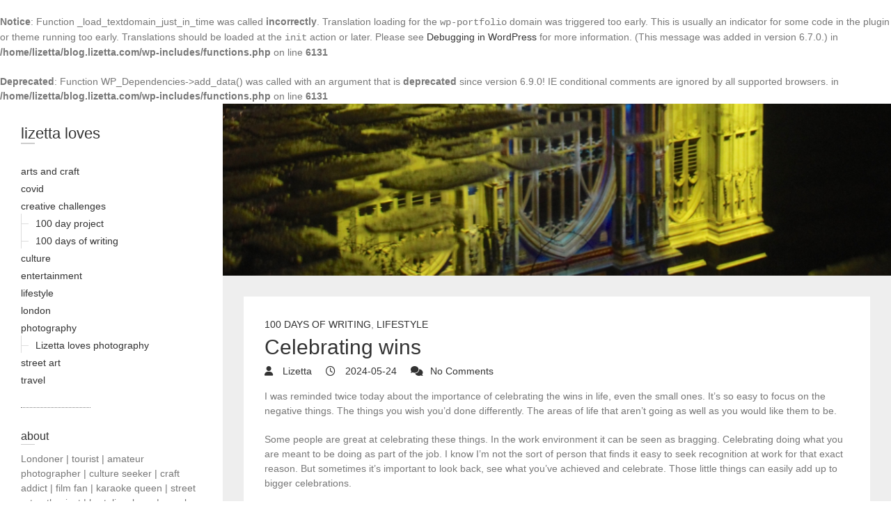

--- FILE ---
content_type: text/html; charset=UTF-8
request_url: https://blog.lizetta.com/2024/05/24/celebrating-wins/?relatedposts=1
body_size: 1024
content:
<br />
<b>Notice</b>:  Function _load_textdomain_just_in_time was called <strong>incorrectly</strong>. Translation loading for the <code>wp-portfolio</code> domain was triggered too early. This is usually an indicator for some code in the plugin or theme running too early. Translations should be loaded at the <code>init</code> action or later. Please see <a href="https://developer.wordpress.org/advanced-administration/debug/debug-wordpress/">Debugging in WordPress</a> for more information. (This message was added in version 6.7.0.) in <b>/home/lizetta/blog.lizetta.com/wp-includes/functions.php</b> on line <b>6131</b><br />
{"version":"20240116","show_thumbnails":true,"show_date":true,"show_context":false,"layout":"list","headline":"Related","items":[{"id":5385,"url":"https://blog.lizetta.com/2024/04/23/st-georges-day/","url_meta":{"origin":5611,"position":0},"title":"St George\u2019s Day","author":"Lizetta","date":"2024-04-23","format":false,"excerpt":"On being English","rel":"","context":"In &quot;100 days of writing&quot;","block_context":{"text":"100 days of writing","link":"https://blog.lizetta.com/category/creative-challenges/100-days-of-writing/"},"img":{"alt_text":"","src":"https://i0.wp.com/blog.lizetta.com/wp-content/uploads/2024/04/img_7976-1.jpg?fit=1200%2C800&ssl=1&resize=350%2C200","width":350,"height":200,"srcset":"https://i0.wp.com/blog.lizetta.com/wp-content/uploads/2024/04/img_7976-1.jpg?fit=1200%2C800&ssl=1&resize=350%2C200 1x, https://i0.wp.com/blog.lizetta.com/wp-content/uploads/2024/04/img_7976-1.jpg?fit=1200%2C800&ssl=1&resize=525%2C300 1.5x, https://i0.wp.com/blog.lizetta.com/wp-content/uploads/2024/04/img_7976-1.jpg?fit=1200%2C800&ssl=1&resize=700%2C400 2x, https://i0.wp.com/blog.lizetta.com/wp-content/uploads/2024/04/img_7976-1.jpg?fit=1200%2C800&ssl=1&resize=1050%2C600 3x"},"classes":[]},{"id":3918,"url":"https://blog.lizetta.com/2022/06/02/a-right-royal-scam/","url_meta":{"origin":5611,"position":1},"title":"A right royal scam","author":"Lizetta","date":"2022-06-02","format":false,"excerpt":"You can\u2019t go anywhere in London at the moment without seeing bunting, flags and pictures of the queen as this country goes into full on patriotic mode. Personally, I will not be joining in with the jubilee festivities or raising a glass to Queen Lizzy as I find the whole\u2026","rel":"","context":"In &quot;culture&quot;","block_context":{"text":"culture","link":"https://blog.lizetta.com/category/culture/"},"img":{"alt_text":"","src":"https://i0.wp.com/blog.lizetta.com/wp-content/uploads/2022/06/img_7677-scaled.jpg?fit=1200%2C800&ssl=1&resize=350%2C200","width":350,"height":200,"srcset":"https://i0.wp.com/blog.lizetta.com/wp-content/uploads/2022/06/img_7677-scaled.jpg?fit=1200%2C800&ssl=1&resize=350%2C200 1x, https://i0.wp.com/blog.lizetta.com/wp-content/uploads/2022/06/img_7677-scaled.jpg?fit=1200%2C800&ssl=1&resize=525%2C300 1.5x, https://i0.wp.com/blog.lizetta.com/wp-content/uploads/2022/06/img_7677-scaled.jpg?fit=1200%2C800&ssl=1&resize=700%2C400 2x, https://i0.wp.com/blog.lizetta.com/wp-content/uploads/2022/06/img_7677-scaled.jpg?fit=1200%2C800&ssl=1&resize=1050%2C600 3x"},"classes":[]},{"id":4713,"url":"https://blog.lizetta.com/2024/03/17/happy-st-patricks-day/","url_meta":{"origin":5611,"position":2},"title":"Happy St Patrick\u2019s Day","author":"Lizetta","date":"2024-03-17","format":false,"excerpt":"Celebrating the luck of the Irish","rel":"","context":"In &quot;100 days of writing&quot;","block_context":{"text":"100 days of writing","link":"https://blog.lizetta.com/category/creative-challenges/100-days-of-writing/"},"img":{"alt_text":"","src":"https://i0.wp.com/blog.lizetta.com/wp-content/uploads/2024/03/img_2340-1.jpg?fit=1200%2C784&ssl=1&resize=350%2C200","width":350,"height":200,"srcset":"https://i0.wp.com/blog.lizetta.com/wp-content/uploads/2024/03/img_2340-1.jpg?fit=1200%2C784&ssl=1&resize=350%2C200 1x, https://i0.wp.com/blog.lizetta.com/wp-content/uploads/2024/03/img_2340-1.jpg?fit=1200%2C784&ssl=1&resize=525%2C300 1.5x, https://i0.wp.com/blog.lizetta.com/wp-content/uploads/2024/03/img_2340-1.jpg?fit=1200%2C784&ssl=1&resize=700%2C400 2x, https://i0.wp.com/blog.lizetta.com/wp-content/uploads/2024/03/img_2340-1.jpg?fit=1200%2C784&ssl=1&resize=1050%2C600 3x"},"classes":[]}]}